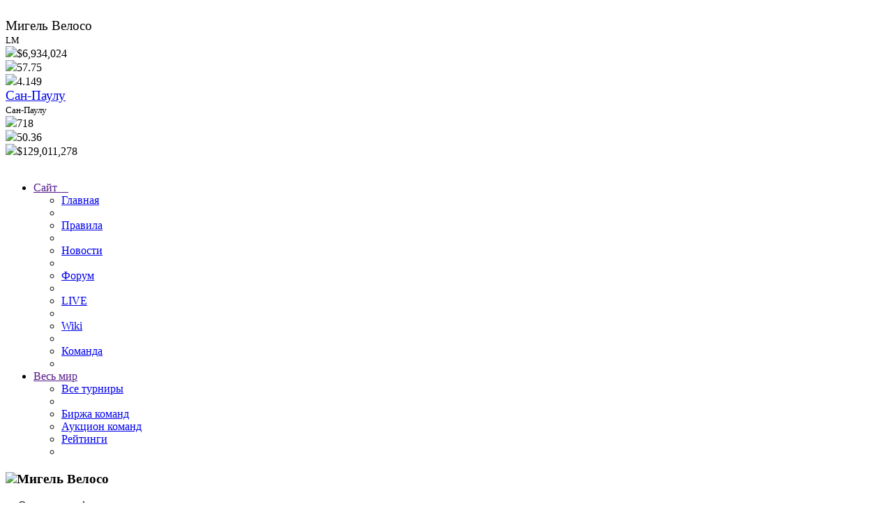

--- FILE ---
content_type: text/html; charset=UTF-8
request_url: https://one-team.ru/player/28350
body_size: 5904
content:
<!DOCTYPE html>
<html lang="ru" class="ot2" prefix="og: http://ogp.me/ns#">
    <head>
        <link rel="canonical" href="https://one-team.ru/player/28350">

                    <!-- Google Tag Manager -->
            <script>(function(w,d,s,l,i){w[l]=w[l]||[];w[l].push({'gtm.start':
                        new Date().getTime(),event:'gtm.js'});var f=d.getElementsByTagName(s)[0],
                    j=d.createElement(s),dl=l!='dataLayer'?'&l='+l:'';j.async=true;j.src=
                    'https://www.googletagmanager.com/gtm.js?id='+i+dl;f.parentNode.insertBefore(j,f);
                })(window,document,'script','dataLayer','GTM-5N69BD8');</script>
            <!-- End Google Tag Manager -->
                <title>Футболист - Мигель Велосо</title>
        <meta name="Description" content="Управляйте своим футбольным клубом в сложной стратегической браузерной игре: участвуйте в международных турнирах, проводите выгодные трансферы, развивайте инфраструктуру, управляйте федерацией и общайтесь в режиме реального времени с другими игроками! Освойте мир футбольного менеджмента и достигните вершин успеха." />
        <meta name="Keywords" content="футбольный менеджер, онлайн игра, управление футбольной командой, футбольный симулятор, стратегия, спортивная игра" />
        <link rel="stylesheet" type="text/css" href="https://one-team.ru/css/old_forum.css?v=16.09"/>
        <link rel="stylesheet" type="text/css" href="https://one-team.ru/css/menu.css?v=16.09"/>

        <link rel="stylesheet" type="text/css" href="https://one-team.ru/css/basis_css.css?v=16.09&v2=130"/>

        <script type="text/javascript" src="https://one-team.ru/js/script.js?v=16.09"></script>
        <script type="text/javascript" src="https://one-team.ru/js/tooltip.js?v=2"></script>
        <link href="https://one-team.ru/css/jquery.ui.css?v=16.09" rel="stylesheet" type="text/css"/>
        <script type="text/javascript" src="https://one-team.ru/js/jquery.min.js"></script>
        <script type="text/javascript" src="https://one-team.ru/js/jquery-ui.min.js"></script>
        <meta name="viewport" content="width=1024, initial-scale=1, user-scalable=yes" />
        <meta name="google-signin-client_id" content="671760449003-m6b2i7fhdu9lrr73ee5ti00km0d2eqq6.apps.googleusercontent.com">

                    <meta name="title" content="Футболист - Мигель Велосо"/>

            <meta property="fb:app_id" content="196672034306144"/>
            <meta property="og:site_name" content="Футбольный менеджер One-Team"/>
            <meta property="og:title" content="Футболист - Мигель Велосо"/>
            <meta property="og:description" content="Управляйте своим футбольным клубом в сложной стратегической браузерной игре: участвуйте в международных турнирах, проводите выгодные трансферы, развивайте инфраструктуру, управляйте федерацией и общайтесь в режиме реального времени с другими игроками! Освойте мир футбольного менеджмента и достигните вершин успеха."/>
            <meta property="og:image" content="https://one-team.ru/img_interface/landing/Logo_150x150_2-min.png"/>
            <meta property="og:url" content="https://one-team.ru/player/28350"/>
            <meta property="og:type" content="website"/>
            <meta property="og:locale" content="ru_RU"/>
            <link rel="stylesheet" type="text/css" href="https://one-team.ru/css/player.css?v=16.09&v2=130" />
<script type="text/javascript" src="https://one-team.ru/js/player.js?v=16.09&v2=127" /></script>
<link rel="stylesheet" type="text/css" href="https://one-team.ru/css/medicine.css?v=16.09&v2=130" />
<script type="text/javascript" src="https://one-team.ru/js/medicine.js?v=16.09&v2=127" /></script>
<script type="text/javascript" src="https://one-team.ru/js/player.js?v=16.09&v2=127" /></script>
<link rel="stylesheet" type="text/css" href="https://one-team.ru/css/colorbox.css?v=16.09&v2=130" />
<script type="text/javascript" src="https://one-team.ru/js/jquery.colorbox-min.js?v=16.09&v2=127" /></script>
<script type="text/javascript" src="https://one-team.ru/js/ajaxupload.js?v=16.09&v2=127" /></script>
<script type="text/javascript" src="https://one-team.ru/js/jquery.autocomplete_1.js?v=16.09&v2=127" /></script>
<link rel="stylesheet" type="text/css" href="https://one-team.ru/css/playerSearch.css?v=16.09&v2=130" />
<script type="text/javascript" src="https://one-team.ru/js/playerSearch.js?v=16.09&v2=127" /></script>
<script type="text/javascript" src="https://one-team.ru/js/highcharts.js?v=16.09&v2=127" /></script>
<script type="text/javascript" src="https://one-team.ru/js/noty.js?v=16.09&v2=127" /></script>
<link rel="stylesheet" type="text/css" href="https://one-team.ru/css/noty.css?v=16.09&v2=130" />
        <script type="text/javascript">
            var path = "https://one-team.ru";
            var fpath = "https://one-team.ru";
            var cookieDomain = ".one-team.ru";
        </script>
        <link rel="icon" type="image/x-icon" href="https://one-team.ru/img_interface/favicon.ico" />

                <meta name="yandex-verification" content="baf31702c9c35aa0" />

        <!-- Yandex.Metrika counter -->
            <script type="text/javascript" >
                (function(m,e,t,r,i,k,a){m[i]=m[i]||function(){(m[i].a=m[i].a||[]).push(arguments)};
                    m[i].l=1*new Date();
                    for (var j = 0; j < document.scripts.length; j++) {if (document.scripts[j].src === r) { return; }}
                    k=e.createElement(t),a=e.getElementsByTagName(t)[0],k.async=1,k.src=r,a.parentNode.insertBefore(k,a)})
                (window, document, "script", "https://mc.yandex.ru/metrika/tag.js", "ym");

                ym(64872559, "init", {
                    clickmap:true,
                    trackLinks:true,
                    accurateTrackBounce:true,
                    webvisor:true
                });

                        </script>
            <noscript><div><img src="https://mc.yandex.ru/watch/64872559" style="position:absolute; left:-9999px;" alt="" /></div></noscript>
            <!-- /Yandex.Metrika counter -->
            </head>
<body>
    <div id="Frame">
		<div id="Head">
			<div class="Logo">
	<div  class="Block UserAvatar" >
		
			<img src="https://one-team.ru/img_generate/players/60_28350_c1dce9a18c3b81a52e4f044e996e81191.png" id="avatar" border="0" width="60"  alt=""/>
		
	</div>

	<div class="InfoB">
		<div class="left">
			<big>Мигель Велосо</big><span alt="Добавить в список интересов" title="Добавить в список интересов" class="likeB_L_P" onclick="likeplayer(28350, 1)" id="likep"></span><br />
			<small class="{ROLE_SPECIAL}">LM</small><br />
			<div class="ratings sleft">
				<div class="mid hIco one"><img onmouseout="exit()"; onmouseover="tooltip('Текущая стоимость игрока')" src="https://one-team.ru/img_interface/controls/coins.png"/>$6,934,024</div>
				<div class="mid hIco one"><img onmouseout="exit()"; onmouseover="tooltip('Средняя от всех силовых показателей')" src="https://one-team.ru/img_interface/controls/16pill.png"/>57.75</div>
				<div class="mid hIco"><img onmouseout="exit()"; onmouseover="tooltip('Профессиональный рейтинг футболиста')" src="https://one-team.ru/img_interface/controls/star.png"/>4.149</div>
			</div>
		</div>
		<div class="right">
			<big><a href="https://one-team.ru/team/465">Сан-Паулу</a></big><br />
			<small>Сан-Паулу</small><br />
			<div class="ratings sright">
				<div class="mid hIco two"><img onmouseout="exit()" onmouseover="tooltip('Средняя сила команды')" src="https://one-team.ru/img_interface/controls/16pill.png"/>718</div>
				<div class="mid hIco two"><img onmouseout="exit()" onmouseover="tooltip('Рейтинг достижений в турнирах')" src="https://one-team.ru/img_interface/controls/16pedestal.png"/>50.36</div>
				<div class="mid hIco"><img onmouseout="exit()" onmouseover="tooltip('Финансы клуба')" src="https://one-team.ru/img_interface/controls/coins.png"/>$129,011,278</div>
			</div>
		</div>
	</div>

	<div class="Block TeamAvatar">
		<a href="https://one-team.ru/office/465" title="Сан-Паулу">
			<img src="https://one-team.ru/img_generate/teams/60_465_0b37eba.gif" width="60" border="0" alt="" />
		</a>
	</div>
</div>		</div>
		<div id="HeadMenu">
			<div id="GenMenu">
                <ul class="menu">
					<li class="drop">
						<a href="" onclick="return false;">Сайт&nbsp;&nbsp;&nbsp;&nbsp;</a>
						<span class="toggle">&nbsp;</span>
						<ul><li><a href="https://one-team.ru">Главная</a><li><li><a href="https://wiki.one-team.ru/index.php/Правила">Правила</a><li><li><a href="https://one-team.ru/post">Новости</a><li>
					<li><a href="https://one-team.ru/new_forum">Форум</a><li><li><a href="https://one-team.ru/live">LIVE</a><li><li><a href="https://wiki.one-team.ru">Wiki</a><li><li><a href="https://one-team.ru/oneteam">Команда</a><li></ul>
					</li><li class="drop" id="menu-world">
						<a href="" onclick="return false;">Весь мир</a>
						<span class="toggle">&nbsp;</span>
						<ul>
							<li><a href="https://one-team.ru/tournaments/">Все турниры</a><li><li id="menu-item-vacancy"><a href="https://one-team.ru/vacancy_market/">Биржа команд</a></li>
					<li><a href="https://one-team.ru/auction/">Аукцион команд</a></li>
					<li><a href="https://one-team.ru/rating/">Рейтинги</a><li>
						</ul>
					</li></ul>            </div>
        </div>
        <div id="Body">
			<div class="ob">
			<div class="Block CenterT">
				<h3>
	<img class="vcard" src="https://one-team.ru/img_interface/controls/curriculum_vitae.png" />Мигель Велосо
	<!--<img src="https://one-team.ru/img_interface/controls/m_max.png" alt="100" class="moral"/>-->
</h3>
<fieldset>
<legend>Основная информация</legend>

<table class="full_pl">
    <!-- блок основной информации -->
    <tr class="row5">
        <td width="220">Возраст</td>
        <td width="376">29 <img class="isleft todr" src="https://one-team.ru/img_interface/controls/candle.png" onmouseout="exit()" onmouseover="tooltip('Дней до дня рождения - 76')"/> <small>(Дней до дня рождения - 76)</small></td>
    </tr>
    <tr class="row4">
        <td>Позиция</td>
        <td>LM / RM / AM</td>
    </tr>
	<tr class="row5">
        <td>Гражданство</td>
        <td><span class="team cFlag2"><img width="22" height="15" title="Португалия" src="https://one-team.ru/img_interface/country_img/168.png" class=""/></span>
			<a href="https://one-team.ru/federation/168/national_team">Португалия</a>
			</td>
    </tr>
	<tr class="row4">
        <td>Прототип игрока</td>
        <td><a target="blank" href="https://www.transfermarkt.world/miguel-veloso/profil/spieler/43848">ссылка</a></td>
    </tr>
	<tr class="row5">
        <td>Полное имя</td>
        <td>Мигель Луис Пинто Велозу</td>
    </tr>
	<tr class="row4">
        <td>Сокращённое имя</td>
        <td>Мигель Велосо</td>
    </tr>
	<tr class="row5">
        <td>Имя латиницей</td>
        <td>Miguel Veloso</td>
    </tr>
	<tr class="row4"><td>Наблюдают</td><td>1 человек<img src="https://one-team.ru/img_interface/controls/eye.png" onClick="viewViewes(28350)" class="isright editIco"></td></tr>
	
	
</table>
</fieldset>

<fieldset>
<legend>Финансы</legend>

<table class="full_pl odd">
	<tr>
        <td>Оценка аналитиков рынка</td>
        <td>$6,934,024 <small class="sright"></small></td>
    </tr>
	<tr>
        <td>Оценка скаутов клуба владельца</td>
        <td>$8,599,816</td>
    </tr>
    <tr>
        <td>Оценка скаутов вашего клуба</td>
        <td>$0</td>
    </tr>
	<tr>
    <td>Заработная плата</td>
    <td>$318,192 в том числе налог $73,429</td>
</tr>
	<tr>
        <td>Лимит доверия на покупку</td>
        <td>75<img src="https://one-team.ru/img_interface/information.png" class="isright infoLico" onclick="popupLimits(28350)"/></td>
    </tr>
	<tr>
        <td><a href="https://one-team.ru/player/28350/aging">Возрастной коэффициент</a></td>
        <td><span class="medKf">>1.00</span> <small>(не планирует завершать карьеру)</small></td>
    </tr>
</table>
</fieldset>

<fieldset>
	<legend>Навыки игрока</legend>
	<table class="full_pl odd">
		<tr>
    <td width="140">Пас</td>
    <td width="280" class=""><div id="progressbar_tr_pass"><span>96%</span></div></td>
    <td></td>
    <td width="46" class="">97</td>
</tr><tr>
    <td width="140">Удар</td>
    <td width="280" class=""><div id="progressbar_tr_kick"><span>9%</span></div></td>
    <td></td>
    <td width="46" class="">36</td>
</tr><tr>
    <td width="140">Дриблинг</td>
    <td width="280" class=""><div id="progressbar_tr_dribl"><span>22%</span></div></td>
    <td></td>
    <td width="46" class="">60</td>
</tr><tr>
    <td width="140">Отбор</td>
    <td width="280" class=""><div id="progressbar_tr_sel"><span>99%</span></div></td>
    <td></td>
    <td width="46" class="">38</td>
</tr><tr>
    <td width="140">Штрафные</td>
    <td width="280" class=""><div id="progressbar_tr_Penalty"><span>22%</span></div></td>
    <td></td>
    <td width="46" class="">27</td>
</tr><tr>
    <td width="140">Угловые</td>
    <td width="280" class=""><div id="progressbar_tr_Corner"><span>74%</span></div></td>
    <td></td>
    <td width="46" class="">22</td>
</tr><tr>
    <td width="140">Пенальти</td>
    <td width="280" class=""><div id="progressbar_tr_Penalty11"><span>7%</span></div></td>
    <td></td>
    <td width="46" class="">6</td>
</tr>
	</table>
</fieldset>

<fieldset>
	<legend>Дополнительные параметры</legend>
	<table class="full_pl">
		<tr class="row5">
			<td width="550">Мораль</td>
			<td width="46">100</td>
		</tr>
		<tr class="row4">
			<td>Энергия</td>
			<td>100</td>
		</tr>
	</table>
</fieldset>

<fieldset>
<legend>Таланты и дефекты</legend>
<table cellpadding="0" cellspacing="0" class="full_pl" width="100%">
	<tr>
		<td class="row4 viewTalents normal">Таланты и дефекты не обнаружены</td>
        <td width="40"></td>
	</tr>
</table>
</fieldset>
<div id="talent-share" class="aleft"></div><script> $(function() { $( "#progressbar_tr_pass" ).progressbar({value: 96}); });  $(function() { $( "#progressbar_tr_kick" ).progressbar({value: 9}); });  $(function() { $( "#progressbar_tr_dribl" ).progressbar({value: 22}); });  $(function() { $( "#progressbar_tr_sel" ).progressbar({value: 99}); });  $(function() { $( "#progressbar_tr_Penalty" ).progressbar({value: 22}); });  $(function() { $( "#progressbar_tr_Corner" ).progressbar({value: 74}); });  $(function() { $( "#progressbar_tr_Penalty11" ).progressbar({value: 7}); }); </script>			</div>
						<div class="Block CenterT">
				
						<div id="container"></div><script>
						var chart;
						$(function () {

							$(document).ready(function() {
								chart = new Highcharts.Chart({
									chart: {
										renderTo: 'container',
										type: 'line',
										height: 300

									},
									title: {
										text: 'Изменение энергии и морали',
										margin: 30,
									},
									subtitle: {
										text: null
									},
									xAxis: {
										gridLineWidth: 1,
										lineColor: '#000',
										tickColor: '#000',
										tickWidth: 0,
										categories: ['01-06','01-07','01-08','01-09','01-10','01-11','01-12','01-13','01-14','01-15','01-16','01-17','01-18','01-19'],
										labels: {
											align: 'left',
											x: -3,
											y: 6,
											rotation: 90,
										}
									},
									yAxis: {
										lineWidth: 1,
										tickWidth: 1,
										gridLineWidth: 1,
										lineColor: '#000',
										tickColor: '#000',
										title: {
											text: null
										},
										labels: {
											x: -10,
											y: 3,
										},
										max: 100,
									},
									tooltip: {
										enabled: true,
									},
									plotOptions: {
										series: {
											dataLabels: {
												enabled: true,
											}
										}
									},
									legend: {
										enabled: false
									},
									series: [{name: 'Мораль', data: [100,100,100,100,100,100,100.1,100,100,100,100,100,100,100.1], marker: {symbol: 'circle', radius: 3}, color: '#64B813', lineWidth: 2},{name: 'Энергия', data: [100,100,98.73,100,100,98.23,99.79,98.46,100,98.7,100,100,100,100], marker: {symbol: 'circle', radius: 3}, color: '#FF0000', lineWidth: 2}]
								});
							});

						});
				</script>			</div>
						</div>
			
			<div class="TMenu">
				<div class="Block TMenu">
					<ul id="control_menu">
				<li><a href="https://one-team.ru/player/28350" class="active">Общая информация</a></li><li><a href="https://one-team.ru/player/28350/progress" class="">Прогресс игрока по сезонам</a></li><li><a href="https://one-team.ru/player/28350/positions" class="">Совмещение позиции</a></li><li>История: <a href="https://one-team.ru/player/28350/history" class="">стоимости</a> | <a href="https://one-team.ru/player/28350/history_game" class="">игр</a> | <a href="https://one-team.ru/player/28350/history_skills" class="">развития</a> | <a href="https://one-team.ru/player/28350/history_clubs" class="">выступлений за клуб</a> | <a href="https://one-team.ru/player/28350/history_national" class="">за сборную</a> | <a href="https://one-team.ru/player/28350/salary" class="">выплат зарплаты</a> | <a href="https://one-team.ru/player/28350/injuries" class="">травм</a> | <a href="https://one-team.ru/player/28350/aging" class="">старения</a></li>
				    <li><a href="https://one-team.ru/player/28350/rating" class="">Профессиональный рейтинг</a> | <a href="https://one-team.ru/player/28350/staff" class="">очки ВП</a></li></ul>				</div>
								<div class="Block TMenu">
					<h4 class="medIco"><img src="https://one-team.ru/img_interface/controls/time.png"/> Последние игры</h4><table class="miniTable lastGame"><thead><tr><th colspan=2 width=270></th></tr></thead><tr><td width="80"><a href="https://one-team.ru/office/781"><img src="https://one-team.ru/img_generate/teams/20_781_d23cbf4.gif"/></a>
						<a href="https://one-team.ru/game/615977" class="res_link">0:0</a>
						<a href="https://one-team.ru/office/465"><img src="https://one-team.ru/img_generate/teams/20_465_0b37eba.gif"/></a></td><td width="159" class="infoGP " >-</td></tr><tr><td width="80"><a href="https://one-team.ru/office/465"><img src="https://one-team.ru/img_generate/teams/20_465_0b37eba.gif"/></a>
						<a href="https://one-team.ru/game/594974" class="res_link">0:3</a>
						<a href="https://one-team.ru/office/482"><img src="https://one-team.ru/img_generate/teams/20_482_8ca123c.gif"/></a></td><td width="159" class="infoGP m_mid" >5.75<img src="https://one-team.ru/img_interface/controls/bullet_plus.png" onmouseout="exit()" onmouseover="tooltip('пас +2%<br />дриблинг +11%<br />')"/></td></tr><tr><td width="80"><a href="https://one-team.ru/office/465"><img src="https://one-team.ru/img_generate/teams/20_465_0b37eba.gif"/></a>
						<a href="https://one-team.ru/game/594965" class="res_link">0:3</a>
						<a href="https://one-team.ru/office/470"><img src="https://one-team.ru/img_generate/teams/20_470_51b8a75.gif"/></a></td><td width="159" class="infoGP m_mid" >5.57</td></tr><tr><td width="80"><a href="https://one-team.ru/office/781"><img src="https://one-team.ru/img_generate/teams/20_781_d23cbf4.gif"/></a>
						<a href="https://one-team.ru/game/615187" class="res_link">0:0</a>
						<a href="https://one-team.ru/office/465"><img src="https://one-team.ru/img_generate/teams/20_465_0b37eba.gif"/></a></td><td width="159" class="infoGP " >-</td></tr><tr><td width="80" class="td_Nat"><a href="https://one-team.ru/federation/218/national_team">
									<img width="22" height="15" src="https://one-team.ru/img_interface/country_img/218.png" class="natFlag" style="margin:3px 0 0 0px!important;"/>
								</a>
								<a href="https://one-team.ru/game/615542" class="res_link2">3:5</a>
								<a href="https://one-team.ru/federation/168/national_team">
									<img width="22" height="15" src="https://one-team.ru/img_interface/country_img/168.png" class="natFlag" style="margin:3px 0 0 0px!important;"/>
								</a></td><td width="159" class="infoGP m_mid2" >7.99<img src="https://one-team.ru/img_interface/controls/bullet_plus.png" onmouseout="exit()" onmouseover="tooltip('отбор +17%<br />пас +2%<br />')"/><img src="https://one-team.ru/img_interface/controls/g_pass.png" /></td></tr><tr><td width="80"><a href="https://one-team.ru/office/479"><img src="https://one-team.ru/img_generate/teams/20_479_c82fbf1.gif"/></a>
						<a href="https://one-team.ru/game/594946" class="res_link">4:0</a>
						<a href="https://one-team.ru/office/465"><img src="https://one-team.ru/img_generate/teams/20_465_0b37eba.gif"/></a></td><td width="159" class="infoGP m_max" >10<img src="https://one-team.ru/img_interface/controls/bullet_plus.png" onmouseout="exit()" onmouseover="tooltip('пас +2%<br />')"/><img src="https://one-team.ru/img_interface/controls/g_pass.png" /></td></tr><tr><td width="80" class="td_Nat"><a href="https://one-team.ru/federation/168/national_team">
									<img width="22" height="15" src="https://one-team.ru/img_interface/country_img/168.png" class="natFlag" style="margin:3px 0 0 0px!important;"/>
								</a>
								<a href="https://one-team.ru/game/615534" class="res_link2">1:1</a>
								<a href="https://one-team.ru/federation/218/national_team">
									<img width="22" height="15" src="https://one-team.ru/img_interface/country_img/218.png" class="natFlag" style="margin:3px 0 0 0px!important;"/>
								</a></td><td width="159" class="infoGP m_mid" >5.65<img src="https://one-team.ru/img_interface/controls/bullet_plus.png" onmouseout="exit()" onmouseover="tooltip('пас +2%<br />')"/></td></tr><tr><td width="80"><a href="https://one-team.ru/office/465"><img src="https://one-team.ru/img_generate/teams/20_465_0b37eba.gif"/></a>
						<a href="https://one-team.ru/game/594936" class="res_link">0:6</a>
						<a href="https://one-team.ru/office/442"><img src="https://one-team.ru/img_generate/teams/20_442_440f7a9.png"/></a></td><td width="159" class="infoGP " >-</td></tr><tr><td width="80"><a href="https://one-team.ru/office/953"><img src="https://one-team.ru/img_generate/teams/20_953_7269932.png"/></a>
						<a href="https://one-team.ru/game/594931" class="res_link">2:0</a>
						<a href="https://one-team.ru/office/465"><img src="https://one-team.ru/img_generate/teams/20_465_0b37eba.gif"/></a></td><td width="159" class="infoGP m_mid" >5.33</td></tr><tr><td width="80"><a href="https://one-team.ru/office/781"><img src="https://one-team.ru/img_generate/teams/20_781_d23cbf4.gif"/></a>
						<a href="https://one-team.ru/game/609665" class="res_link">4:0</a>
						<a href="https://one-team.ru/office/465"><img src="https://one-team.ru/img_generate/teams/20_465_0b37eba.gif"/></a></td><td width="159" class="infoGP m_mid" >5.72</td></tr></table>				</div>
				<div class="Block TMenu">
					<h4>История переходов:</h4><p class="match_p"><img class="sIco" onmouseover="tooltip('Пришёл в школу')" onmouseout="exit()" src="https://one-team.ru/img_interface/controls/new.png"/> с 2021-08-01 -> <a href="https://one-team.ru/office/300">Боавишта</a></p><p class="match_p"><img class="sIco" onmouseover="tooltip('Свободный агент из ШЮ')" onmouseout="exit()" src="https://one-team.ru/img_interface/controls/16hotjobs.png"/> с 2021-11-29 -> свободный агент</p><p class="match_p"> с 2021-12-10 -> <a href="https://one-team.ru/office/465">Сан-Паулу</a></p>				</div>
				<div class="Block TMenu">
					<h4 class="medIco"><img src="https://one-team.ru/img_interface/controls/16health.png"/> Травмы</h4>

<p><small>Последняя травма:</small></p>
<p>Тяжелая (7 ст.) — 7 Марта 2024<br>&bull;<small>Вылечился за 25 дней</small></p>


<a class="linkToRating" href="https://one-team.ru/player/28350/injuries">Все травмы (12)</a>

				</div>
			</div>
			<br clear="both"/>
		</div>
	</div>
</body>
</html>
